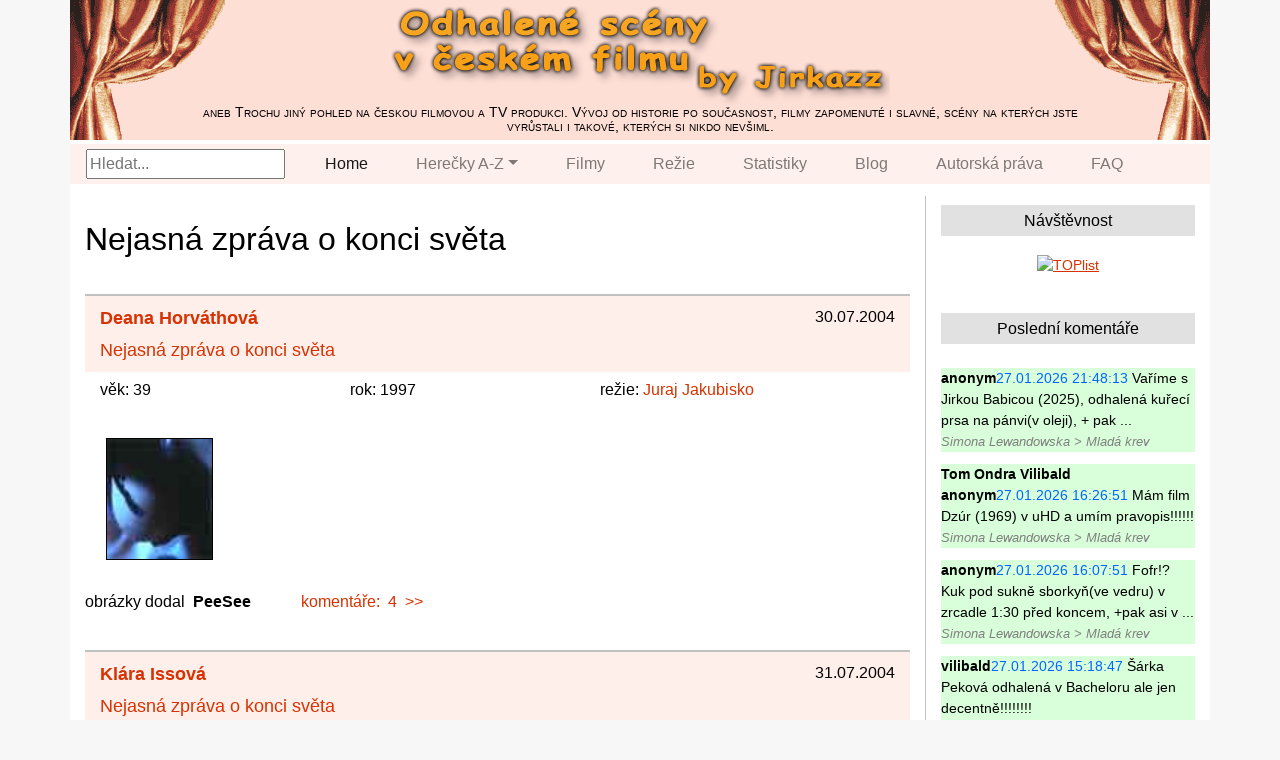

--- FILE ---
content_type: text/html; charset=UTF-8
request_url: http://blog.jirkazz.gzk.cz/title/nejasna-zprava-o-konci-sveta/
body_size: 4243
content:
<!DOCTYPE html>
<html lang="cs">
<head>
  <meta charset="UTF-8">
  <meta name="viewport" content="width=device-width, initial-scale=1, shrink-to-fit=no">
  <meta http-equiv="x-ua-compatible" content="ie=edge">
  <title>Odhalené scény by Jirkazz</title>
  <!-- MDB icon -->
  <link rel="icon" href="/web/vendor/mdb/img/mdb-favicon.ico" type="image/x-icon">
  <!-- Bootstrap core CSS -->
  <link rel="stylesheet" href="/web/vendor/bootstrap/css/bootstrap.min.css">
  <!-- jQuery -->
  <script src="/web/vendor/jquery/js/jquery.min.js"></script>
  <!-- Bootstrap core JavaScript -->
  <script src="/web/vendor/bootstrap/js/bootstrap.min.js"></script>
  <!-- Popper JavaScript -->
  <script src="/web/vendor/popper/js/popper.min.js"></script>
  <!-- Fancybox -->
  <link rel="stylesheet" href="/web/vendor/fancybox/jquery.fancybox.min.css">
  <script src="/web/vendor/fancybox/jquery.fancybox.min.js"></script>
  <!-- Charts  -->
  <link rel="stylesheet" href="https://cdn.jsdelivr.net/npm/charts.css/dist/charts.min.css">
  <!-- Custom styles  -->
  <link rel="stylesheet" href="/web/css/style.css">
        <script>
		// AJAX call for autocomplete
		$(document).ready(function() {
			$("#search-box").keyup(function() {
				$.ajax({
					type: "POST",
					url: "/web/search-box.php",
					data: 'keyword=' + $(this).val(),
					beforeSend: function() {
						$("#search-box").css("background", "#FFF url(web/images/LoaderIcon.gif) no-repeat 165px");
					},
					success: function(data) {
						$("#suggesstion-box").show();
						$("#suggesstion-box").html(data);
						$("#search-box").css("background", "#FFF");
					}
				});
			});
		});
		</script>

</head>
<body id="page-top" class="index">


<!-- Header -->
<header>
    <div class="container" id="maincontent" tabindex="-1">
        <div class="row">
            <div class="col-lg-12 px-0 header-background">
			<img class="header-right" src="/web/images/header-right.png" alt="header">
			<img class="header-left" src="/web/images/header-left.png" alt="header">
			<a href="https://jirkazz.gzk.cz"><img class="header-center" src="/web/images/header-center.png" alt="header"></a>
            <div class="header-text">aneb Trochu jiný pohled na českou filmovou a TV produkci. Vývoj od historie po současnost,
filmy zapomenuté i slavné, scény na kterých jste vyrůstali i takové, kterých si nikdo nevšiml.</div>
            </div>
        </div>

        <div class="row">
        <div class="col-lg-12 px-0" style="background-color:#fedfd6;">

	<nav class="navbar navbar-expand-lg navbar-light bg-light py-0">
	  <button class="navbar-toggler" type="button" data-toggle="collapse" data-target="#navbarNavDropdown" aria-controls="navbarNavDropdown" aria-expanded="false" aria-label="Toggle navigation">
	    <span class="navbar-toggler-icon"></span></button><div class="collapse navbar-collapse" id="navbarNavDropdown">
        <div class="frmSearch mr-3">
        <input type="text" id="search-box" placeholder="Hledat...">
        <div id="suggesstion-box" class="position-absolute" style="z-index:9999"></div>
    	</div>

	    <ul class="navbar-nav">
	      <li class="nav-item active px-3 py-0">
	        <a class="nav-link" href="/">Home <span class="sr-only">(current)</span></a>
	      </li>
	      <li class="nav-item dropdown px-3 py-0">
	        <a class="nav-link dropdown-toggle" href="#" id="navbarDropdownMenuLink" role="button" data-toggle="dropdown" aria-haspopup="true" aria-expanded="false">Herečky A-Z</a>
	        <div class="dropdown-menu" aria-labelledby="navbarDropdownMenuLink"><a class="dropdown-item" href="/letter/a/">A</a><a class="dropdown-item" href="/letter/b/">B</a><a class="dropdown-item" href="/letter/c/">C</a><a class="dropdown-item" href="/letter/d/">D</a><a class="dropdown-item" href="/letter/e/">E</a><a class="dropdown-item" href="/letter/f/">F</a><a class="dropdown-item" href="/letter/g/">G</a><a class="dropdown-item" href="/letter/h/">H</a><a class="dropdown-item" href="/letter/ch/">CH</a><a class="dropdown-item" href="/letter/i/">I</a><a class="dropdown-item" href="/letter/j/">J</a><a class="dropdown-item" href="/letter/k/">K</a><a class="dropdown-item" href="/letter/l/">L</a><a class="dropdown-item" href="/letter/m/">M</a><a class="dropdown-item" href="/letter/n/">N</a><a class="dropdown-item" href="/letter/o/">O</a><a class="dropdown-item" href="/letter/p/">P</a><a class="dropdown-item" href="/letter/q/">Q</a><a class="dropdown-item" href="/letter/r/">R</a><a class="dropdown-item" href="/letter/s/">S</a><a class="dropdown-item" href="/letter/t/">T</a><a class="dropdown-item" href="/letter/u/">U</a><a class="dropdown-item" href="/letter/v/">V</a><a class="dropdown-item" href="/letter/w/">W</a><a class="dropdown-item" href="/letter/x/">X</a><a class="dropdown-item" href="/letter/y/">Y</a><a class="dropdown-item" href="/letter/z/">Z</a><a class="dropdown-item" href="/name/">all</a></div>
	      </li>
	      <li class="nav-item px-3 py-0">
	        <a class="nav-link" href="/title/">Filmy</a>
	      </li>
	      <li class="nav-item px-3 py-0">
	        <a class="nav-link" href="/director/">Režie</a>
	      </li>
	      <li class="nav-item px-3 py-0">
	        <a class="nav-link" href="/stats/">Statistiky</a>
	      </li>
	      <li class="nav-item px-3 py-0">
	        <a class="nav-link" href="/blog/">Blog</a>
	      </li>
	      <li class="nav-item px-3 py-0">
	        <a class="nav-link" href="/autorska-prava/">Autorská práva</a>
	      </li>
	      <li class="nav-item px-3 py-0">
	        <a class="nav-link" href="/faq/">FAQ</a>
	      </li>

	    </ul>
	  </div>
	</nav>
    </div>
    </div>
    </div>
</header>


<div class="container content">
  <div class="row"><div class="col-sm-9"><div class="info"><h1>Nejasná zpráva o konci světa</h1></div>
    <div class="record">
    <div class="header">
	<div class="date">30.07.2004</div>
	<div class="name"><a href="/name/horvathova/">Deana Horváthová</a></div>
	<div class="movie"><a href="/title/nejasna-zprava-o-konci-sveta/">Nejasná zpráva o konci světa</a></div>
    </div>
	    <div class="subheader">
		<div class="age">věk: 39</div>
		<div class="year">rok: 1997</div>
		<div class="director">režie: <a href="/director/jakubisko/">Juraj Jakubisko</a></div>
	    </div>
    <div class="images"><a data-fancybox="horvathova-nejasna-zprava-o-konci-sveta" href="/h/horvathova-nejasna-zprava-o-konci-sveta-01.jpg" class="fancybox"><img title="otevřít v plné velikosti..." alt="náhled" src="/h/horvathova-nejasna-zprava-o-konci-sveta-01-a.jpg"></a></div><div class="text"><div>obrázky dodal&nbsp; <b>PeeSee</b></div><div><a href="/record/79/#c" class="comments_link">komentáře:&nbsp;&nbsp;4&nbsp;&nbsp;&gt;&gt;</a></div></div>
    </div>
    <div class="record">
    <div class="header">
	<div class="date">31.07.2004</div>
	<div class="name"><a href="/name/issova/">Klára Issová</a></div>
	<div class="movie"><a href="/title/nejasna-zprava-o-konci-sveta/">Nejasná zpráva o konci světa</a></div>
    </div>
	    <div class="subheader">
		<div class="age">věk: 18</div>
		<div class="year">rok: 1997</div>
		<div class="director">režie: <a href="/director/jakubisko/">Juraj Jakubisko</a></div>
	    </div>
    <div class="images"><a data-fancybox="issova-nejasna-zprava-o-konci-sveta" href="/i/issova-nejasna-zprava-o-konci-sveta-01.jpg" class="fancybox"><img title="otevřít v plné velikosti..." alt="náhled" src="/i/issova-nejasna-zprava-o-konci-sveta-01-a.jpg"></a><a data-fancybox="issova-nejasna-zprava-o-konci-sveta" href="/i/issova-nejasna-zprava-o-konci-sveta-02.jpg" class="fancybox"><img title="otevřít v plné velikosti..." alt="náhled" src="/i/issova-nejasna-zprava-o-konci-sveta-02-a.jpg"></a><a data-fancybox="issova-nejasna-zprava-o-konci-sveta" href="/i/issova-nejasna-zprava-o-konci-sveta-03.jpg" class="fancybox"><img title="otevřít v plné velikosti..." alt="náhled" src="/i/issova-nejasna-zprava-o-konci-sveta-03-a.jpg"></a></div><div class="text">Pro ty z vás kdo kupodivu neobdivujete dívčí půvaby naživo někde u vodních ploch je zde poslední várka z Nejasné zprávy. Osmnáctiletá Klárka a hned 3 rozsáhlé koláže!</div><div class="text"><div>obrázky dodal&nbsp; <b>PeeSee</b></div><div><a href="/record/80/#c" class="comments_link">komentáře:&nbsp;&nbsp;5&nbsp;&nbsp;&gt;&gt;</a></div></div>
    </div>
    <div class="record">
    <div class="header">
	<div class="date">03.12.2004</div>
	<div class="name"><a href="/name/kornova/">Yvetta Kornová</a></div>
	<div class="movie"><a href="/title/nejasna-zprava-o-konci-sveta/">Nejasná zpráva o konci světa</a></div>
    </div>
	    <div class="subheader">
		<div class="age">věk: 36</div>
		<div class="year">rok: 1997</div>
		<div class="director">režie: <a href="/director/jakubisko/">Juraj Jakubisko</a></div>
	    </div>
    <div class="images"><a data-fancybox="kornova-nejasna-zprava-o-konci-sveta" href="/k/kornova-nejasna-zprava-o-konci-sveta-01.jpg" class="fancybox"><img title="otevřít v plné velikosti..." alt="náhled" src="/k/kornova-nejasna-zprava-o-konci-sveta-01-a.jpg"></a></div><div class="text">Někdo správně připomněl, že naše diskuse na lapiduch.cz, odstartovaná zároveň s první verzí webu, teď v prosinci slaví už 2. narozeniny! Je to tak - a tak dnes dávám hned dva obrázky (a tři herečky!).</div><div class="text"><div>originál by <b>Jirkazz</b></div><div><a href="/record/125/#c" class="comments_link">komentáře:&nbsp;&nbsp;9&nbsp;&nbsp;&gt;&gt;</a></div></div>
    </div>
    <div class="record">
    <div class="header">
	<div class="date">03.12.2004</div>
	<div class="name"><a href="/name/pogodova/">Sandra Pogodová</a></div>
	<div class="movie"><a href="/title/nejasna-zprava-o-konci-sveta/">Nejasná zpráva o konci světa</a></div>
    </div>
	    <div class="subheader">
		<div class="age">věk: 22</div>
		<div class="year">rok: 1997</div>
		<div class="director">režie: <a href="/director/jakubisko/">Juraj Jakubisko</a></div>
	    </div>
    <div class="images"><a data-fancybox="pogodova-nejasna-zprava-o-konci-sveta" href="/p/pogodova-nejasna-zprava-o-konci-sveta-01.jpg" class="fancybox"><img title="otevřít v plné velikosti..." alt="náhled" src="/p/pogodova-nejasna-zprava-o-konci-sveta-01-a.jpg"></a></div><div class="text">Někdo správně připomněl, že naše diskuse na lapiduch.cz, odstartovaná zároveň s první verzí webu, teď v prosinci slaví už 2. narozeniny! Je to tak - a tak dnes dávám hned dva obrázky (a tři herečky!).</div><div class="text"><div>originál by <b>Jirkazz</b></div><div><a href="/record//#c" class="comments_link">bez komentářů</a></div></div>
    </div>
    <div class="record">
    <div class="header">
	<div class="date">21.07.2004</div>
	<div class="name"><a href="/name/svandova/">Jana Švandová</a></div>
	<div class="movie"><a href="/title/nejasna-zprava-o-konci-sveta/">Nejasná zpráva o konci světa</a></div>
    </div>
	    <div class="subheader">
		<div class="age">věk: 50</div>
		<div class="year">rok: 1997</div>
		<div class="director">režie: <a href="/director/jakubisko/">Juraj Jakubisko</a></div>
	    </div>
    <div class="images"><a data-fancybox="svandova-nejasna-zprava-o-konci-sveta" href="/s/svandova-nejasna-zprava-o-konci-sveta-01.jpg" class="fancybox"><img title="otevřít v plné velikosti..." alt="náhled" src="/s/svandova-nejasna-zprava-o-konci-sveta-01-a.jpg"></a><a data-fancybox="svandova-nejasna-zprava-o-konci-sveta" href="/s/svandova-nejasna-zprava-o-konci-sveta-02.jpg" class="fancybox"><img title="otevřít v plné velikosti..." alt="náhled" src="/s/svandova-nejasna-zprava-o-konci-sveta-02-a.jpg"></a></div><div class="text">Přední znalec odhaleného českého filmu, (specialista na DVD) a vážený přispěvatel tohoto webu PeeSee mi nedávno vyčetl, že řadu jeho kousků, které pro nás připravil, dlouho suším v přípravě a nezveřejňuji na webu - a přiznejme si, má pravdu!
Proto jsem se rozhodl razantně provětrat archívy a ukázat všem, co pro vás udělal.
Z Nejasné zprávy je to řada věcí - první zařazuji nestárnoucí a neúnavnou Janu Švandovou. Bystřejší z vás si jistě všimnou, že chronologicky vzato chybí obrázek č. 2. Ten je nejlepší a tak si ho z dramaturgických důvodů nechám na příště (pátek 23.7.)</div><div class="text"><div>obrázky dodal&nbsp; <b>PeeSee</b></div><div><a href="/record/77/#c" class="comments_link">komentáře:&nbsp;&nbsp;19&nbsp;&nbsp;&gt;&gt;</a></div></div>
    </div>
    <div class="record">
    <div class="header">
	<div class="date">23.07.2004</div>
	<div class="name"><a href="/name/svandova/">Jana Švandová</a></div>
	<div class="movie"><a href="/title/nejasna-zprava-o-konci-sveta/">Nejasná zpráva o konci světa</a></div>
    </div>
	    <div class="subheader">
		<div class="age">věk: 50</div>
		<div class="year">rok: 1997</div>
		<div class="director">režie: <a href="/director/jakubisko/">Juraj Jakubisko</a></div>
	    </div>
    <div class="images"><a data-fancybox="svandova-nejasna-zprava-o-konci-sveta" href="/s/svandova-nejasna-zprava-o-konci-sveta-03.jpg" class="fancybox"><img title="otevřít v plné velikosti..." alt="náhled" src="/s/svandova-nejasna-zprava-o-konci-sveta-03-a.jpg"></a><a data-fancybox="svandova-nejasna-zprava-o-konci-sveta" href="/s/svandova-nejasna-zprava-o-konci-sveta-04.jpg" class="fancybox"><img title="otevřít v plné velikosti..." alt="náhled" src="/s/svandova-nejasna-zprava-o-konci-sveta-04-a.jpg"></a></div><div class="text"><div>obrázky dodal&nbsp; <b>PeeSee</b></div><div><a href="/record/78/#c" class="comments_link">komentáře:&nbsp;&nbsp;9&nbsp;&nbsp;&gt;&gt;</a></div></div>
    </div>
    <div class="record">
    <div class="header">
	<div class="date">28.03.2022</div>
	<div class="name"><a href="/name/svandova/">Jana Švandová</a></div>
	<div class="movie"><a href="/title/nejasna-zprava-o-konci-sveta/">Nejasná zpráva o konci světa</a></div>
    </div>
	    <div class="subheader">
		<div class="age">věk: 50</div>
		<div class="year">rok: 1997</div>
		<div class="director">režie: <a href="/director/jakubisko/">Juraj Jakubisko</a></div>
	    </div>
    <div class="images"><a data-fancybox="svandova-nejasna-zprava-o-konci-sveta" href="/s/svandova-nejasna-zprava-o-konci-sveta-05.jpg" class="fancybox"><img title="otevřít v plné velikosti..." alt="náhled" src="/s/svandova-nejasna-zprava-o-konci-sveta-05-a.jpg"></a></div><div class="text">Ještě dodatek.</div><div class="text"><div>obrázky dodal&nbsp; <b>andelst</b></div><div><a href="/record/1350/#c" class="comments_link">komentáře:&nbsp;&nbsp;13&nbsp;&nbsp;&gt;&gt;</a></div></div>
    </div> </div>
  <div class="col-sm-3 sidebar">
      <div class="box">
      <h3>Návštěvnost</h3><p class="text-center">
		<a href="https://www.toplist.cz/"><script>
		<!--
		document.write ('<img src="https://toplist.cz/count.asp?id=64134&amp;logo=mc&http='+escape(document.referrer)+'&wi='+escape(window.screen.width)+'&he='+escape(window.screen.height)+'&cd='+escape(window.screen.colorDepth)+'&t='+escape(document.title)+'" width="88" height="60" border=0 alt="TOPlist" >');
		//--></script><noscript><img src="https://toplist.cz/count.asp?id=64134&amp;logo=mc" style="border:none;"
		alt="TOPlist" width="88" height="60"></noscript></a></p></div>
      <div class="box" id="comments">
      <h3>Poslední komentáře</h3><a href="/record/1588/#c24110" class="comm_last today" title="posledních 24 hodin"> <span class="name">anonym</span> <span class="date">27.01.2026 21:48:13</span>
        Vaříme s Jirkou Babicou (2025), odhalená kuřecí prsa na pánvi(v oleji), + pak&nbsp;...<br><span class="topic">Simona Lewandowska > Mladá krev</span></a><a href="/record/1588/#c24109" class="comm_last today" title="posledních 24 hodin"> <span class="name">Tom Ondra Vilibald anonym</span> <span class="date">27.01.2026 16:26:51</span>
        Mám film Dzúr (1969) v uHD a umím pravopis!!!!!!<br><span class="topic">Simona Lewandowska > Mladá krev</span></a><a href="/record/1588/#c24108" class="comm_last today" title="posledních 24 hodin"> <span class="name">anonym</span> <span class="date">27.01.2026 16:07:51</span>
        Fofr!? Kuk pod sukně sborkyň(ve vedru) v zrcadle 1:30 před koncem, +pak asi v&nbsp;...<br><span class="topic">Simona Lewandowska > Mladá krev</span></a><a href="/record/1588/#c24107" class="comm_last today" title="posledních 24 hodin"> <span class="name">vilibald</span> <span class="date">27.01.2026 15:18:47</span>
        Šárka Peková odhalená v Bacheloru ale jen decentně!!!!!!!!<br><span class="topic">Simona Lewandowska > Mladá krev</span></a><a href="/record/1588/#c24106" class="comm_last today" title="posledních 24 hodin"> <span class="name">Tom</span> <span class="date">27.01.2026 14:30:23</span>
        Myslím že v roce 1969 byl Kateřině 1 roky.<br />
Zavřeli by Tě.<br><span class="topic">Simona Lewandowska > Mladá krev</span></a><a href="/record/1588/#c24105" class="comm_last" title="přejít na komentář..."> <span class="name">Bary71</span> <span class="date">26.01.2026 14:41:32</span>
        Nemáte někdo fotky z filmu Dzúr(1969) s Kateřinou Brožovou.<br><span class="topic">Simona Lewandowska > Mladá krev</span></a></div>
      <div class="box">
      <h3>Okoun.cz</h3>
      <p>Diskuse k webu, resp. dnes už je tento web spíše přívěskem diskuse.<br>
      <a href="https://www.okoun.cz/boards/ceskoslovenske_celebrity_-_jirkazz" target="_blank">
      https://www.okoun.cz/boards/ceskoslovenske_celebrity_-_jirkazz</a><br>
	  Jestli chtete něco probrat, stavte se.</p>
	  </div>
    </div>
  </div></div>

<footer class="text-center">
    <div class="container">
        <div class="row">
            <div class="col-lg-12 pt-3 pb-0">
    <p class="">(c) 2003-2026 Jirkazz, použité materiály patří uvedeným autorům a na webu jsou použity pouze jako citace resp. ukázky dokumentující vývoj českého filmu</p>
        </div>
    </div>
    </div>
</footer>

</body>
</html>